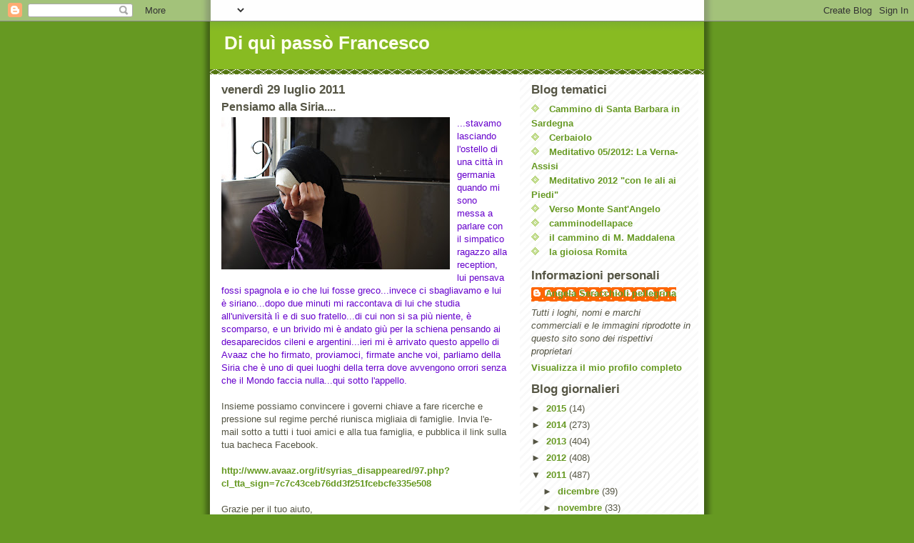

--- FILE ---
content_type: text/html; charset=UTF-8
request_url: https://diquipassofrancesco.blogspot.com/2011/07/pensiamo-alla-siria.html
body_size: 13174
content:
<!DOCTYPE html>
<html dir='ltr'>
<head>
<link href='https://www.blogger.com/static/v1/widgets/2944754296-widget_css_bundle.css' rel='stylesheet' type='text/css'/>
<meta content='text/html; charset=UTF-8' http-equiv='Content-Type'/>
<meta content='blogger' name='generator'/>
<link href='https://diquipassofrancesco.blogspot.com/favicon.ico' rel='icon' type='image/x-icon'/>
<link href='http://diquipassofrancesco.blogspot.com/2011/07/pensiamo-alla-siria.html' rel='canonical'/>
<link rel="alternate" type="application/atom+xml" title="Di quì passò Francesco - Atom" href="https://diquipassofrancesco.blogspot.com/feeds/posts/default" />
<link rel="alternate" type="application/rss+xml" title="Di quì passò Francesco - RSS" href="https://diquipassofrancesco.blogspot.com/feeds/posts/default?alt=rss" />
<link rel="service.post" type="application/atom+xml" title="Di quì passò Francesco - Atom" href="https://www.blogger.com/feeds/4550178192692862785/posts/default" />

<link rel="alternate" type="application/atom+xml" title="Di quì passò Francesco - Atom" href="https://diquipassofrancesco.blogspot.com/feeds/3453958064681450853/comments/default" />
<!--Can't find substitution for tag [blog.ieCssRetrofitLinks]-->
<link href='https://blogger.googleusercontent.com/img/b/R29vZ2xl/AVvXsEjWsEJW5zpSnJUw1RvQXXsJZf13tHjf-kdxAVuzmx0CWG5cmpvxLAT4WWePUWg7SzhnFRPhY0WaUbW40rFrBchUcdWfJ-fEK027Nqh0Spu4CMzvx3tEOfJOb6sSHLH9EyDvKRxHcoodZhg/s320/Profughi+siriani+4.jpg' rel='image_src'/>
<meta content='http://diquipassofrancesco.blogspot.com/2011/07/pensiamo-alla-siria.html' property='og:url'/>
<meta content='Pensiamo alla Siria....' property='og:title'/>
<meta content='...stavamo lasciando l&#39;ostello di una città in germania quando mi sono messa a parlare con il simpatico ragazzo alla reception, lui pensava ...' property='og:description'/>
<meta content='https://blogger.googleusercontent.com/img/b/R29vZ2xl/AVvXsEjWsEJW5zpSnJUw1RvQXXsJZf13tHjf-kdxAVuzmx0CWG5cmpvxLAT4WWePUWg7SzhnFRPhY0WaUbW40rFrBchUcdWfJ-fEK027Nqh0Spu4CMzvx3tEOfJOb6sSHLH9EyDvKRxHcoodZhg/w1200-h630-p-k-no-nu/Profughi+siriani+4.jpg' property='og:image'/>
<title>Di quì passò Francesco: Pensiamo alla Siria....</title>
<style id='page-skin-1' type='text/css'><!--
/*
-----------------------------------------------
Blogger Template Style
Name:     Son of Moto (Mean Green Blogging Machine variation)
Date:     23 Feb 2004
Updated by: Blogger Team
----------------------------------------------- */
/* Primary layout */
body {
margin: 0;
padding: 0;
border: 0;
text-align: center;
color: #555544;
background: #692 url(https://resources.blogblog.com/blogblog/data/moto_son/outerwrap.gif) top center repeat-y;
font-size: small;
}
img {
border: 0;
display: block;
}
.clear {
clear: both;
}
/* Wrapper */
#outer-wrapper {
margin: 0 auto;
border: 0;
width: 692px;
text-align: left;
background: #ffffff url(https://resources.blogblog.com/blogblog/data/moto_son/innerwrap.gif) top right repeat-y;
font: normal normal 100% tahoma, 'Trebuchet MS', lucida, helvetica, sans-serif;
}
/* Header */
#header-wrapper	{
background: #8b2 url(https://resources.blogblog.com/blogblog/data/moto_son/headbotborder.gif) bottom left repeat-x;
margin: 0 auto;
padding-top: 0;
padding-right: 0;
padding-bottom: 15px;
padding-left: 0;
border: 0;
}
#header h1 {
text-align: left;
font-size: 200%;
color: #ffffee;
margin: 0;
padding-top: 15px;
padding-right: 20px;
padding-bottom: 0;
padding-left: 20px;
background-image: url(https://resources.blogblog.com/blogblog/data/moto_son/topper.gif);
background-repeat: repeat-x;
background-position: top left;
}
h1 a, h1 a:link, h1 a:visited {
color: #ffffee;
}
#header .description {
font-size: 110%;
text-align: left;
padding-top: 3px;
padding-right: 20px;
padding-bottom: 10px;
padding-left: 23px;
margin: 0;
line-height:140%;
color: #ffffee;
}
/* Inner layout */
#content-wrapper {
padding: 0 16px;
}
#main {
width: 400px;
float: left;
word-wrap: break-word; /* fix for long text breaking sidebar float in IE */
overflow: hidden;     /* fix for long non-text content breaking IE sidebar float */
}
#sidebar {
width: 226px;
float: right;
color: #555544;
word-wrap: break-word; /* fix for long text breaking sidebar float in IE */
overflow: hidden;     /* fix for long non-text content breaking IE sidebar float */
}
/* Bottom layout */
#footer	{
clear: left;
margin: 0;
padding: 0 20px;
border: 0;
text-align: left;
border-top: 1px solid #f9f9f9;
}
#footer .widget	{
text-align: left;
margin: 0;
padding: 10px 0;
background-color: transparent;
}
/* Default links 	*/
a:link, a:visited {
font-weight: bold;
text-decoration: none;
color: #669922;
background: transparent;
}
a:hover {
font-weight: bold;
text-decoration: underline;
color: #88bb22;
background: transparent;
}
a:active {
font-weight : bold;
text-decoration : none;
color: #88bb22;
background: transparent;
}
/* Typography */
.main p, .sidebar p, .post-body {
line-height: 140%;
margin-top: 5px;
margin-bottom: 1em;
}
.post-body blockquote {
line-height:1.3em;
}
h2, h3, h4, h5	{
margin: 0;
padding: 0;
}
h2 {
font-size: 130%;
}
h2.date-header {
color: #555544;
}
.post h3 {
margin-top: 5px;
font-size: 120%;
}
.post-footer {
font-style: italic;
}
.sidebar h2 {
color: #555544;
}
.sidebar .widget {
margin-top: 12px;
margin-right: 0;
margin-bottom: 13px;
margin-left: 0;
padding: 0;
}
.main .widget {
margin-top: 12px;
margin-right: 0;
margin-bottom: 0;
margin-left: 0;
}
li  {
line-height: 160%;
}
.sidebar ul {
margin-left: 0;
margin-top: 0;
padding-left: 0;
}
.sidebar ul li {
list-style: disc url(https://resources.blogblog.com/blogblog/data/moto_son/diamond.gif) inside;
vertical-align: top;
padding: 0;
margin: 0;
}
.widget-content {
margin-top: 0.5em;
}
/* Profile
----------------------------------------------- */
.profile-datablock {
margin-top: 3px;
margin-right: 0;
margin-bottom: 5px;
margin-left: 0;
line-height: 140%;
}
.profile-textblock {
margin-left: 0;
}
.profile-img {
float: left;
margin-top: 0;
margin-right: 5px;
margin-bottom: 5px;
margin-left: 0;
border:4px solid #8b2;
}
#comments  {
border: 0;
border-top: 1px dashed #eed;
margin-top: 10px;
margin-right: 0;
margin-bottom: 0;
margin-left: 0;
padding: 0;
}
#comments h4	{
margin-top: 10px;
font-weight: normal;
font-style: italic;
text-transform: uppercase;
letter-spacing: 1px;
}
#comments dl dt 	{
font-weight: bold;
font-style: italic;
margin-top: 35px;
padding-top: 1px;
padding-right: 0;
padding-bottom: 0;
padding-left: 18px;
background: transparent url(https://resources.blogblog.com/blogblog/data/moto_son/commentbug.gif) top left no-repeat;
}
#comments dl dd	{
padding: 0;
margin: 0;
}
.deleted-comment {
font-style:italic;
color:gray;
}
.feed-links {
clear: both;
line-height: 2.5em;
}
#blog-pager-newer-link {
float: left;
}
#blog-pager-older-link {
float: right;
}
#blog-pager {
text-align: center;
}
/** Page structure tweaks for layout editor wireframe */
body#layout #outer-wrapper {
padding-top: 0;
}
body#layout #header,
body#layout #content-wrapper,
body#layout #footer {
padding: 0;
}

--></style>
<link href='https://www.blogger.com/dyn-css/authorization.css?targetBlogID=4550178192692862785&amp;zx=978f5ca0-df20-4503-b98b-0a9d967b4346' media='none' onload='if(media!=&#39;all&#39;)media=&#39;all&#39;' rel='stylesheet'/><noscript><link href='https://www.blogger.com/dyn-css/authorization.css?targetBlogID=4550178192692862785&amp;zx=978f5ca0-df20-4503-b98b-0a9d967b4346' rel='stylesheet'/></noscript>
<meta name='google-adsense-platform-account' content='ca-host-pub-1556223355139109'/>
<meta name='google-adsense-platform-domain' content='blogspot.com'/>

</head>
<body>
<div class='navbar section' id='navbar'><div class='widget Navbar' data-version='1' id='Navbar1'><script type="text/javascript">
    function setAttributeOnload(object, attribute, val) {
      if(window.addEventListener) {
        window.addEventListener('load',
          function(){ object[attribute] = val; }, false);
      } else {
        window.attachEvent('onload', function(){ object[attribute] = val; });
      }
    }
  </script>
<div id="navbar-iframe-container"></div>
<script type="text/javascript" src="https://apis.google.com/js/platform.js"></script>
<script type="text/javascript">
      gapi.load("gapi.iframes:gapi.iframes.style.bubble", function() {
        if (gapi.iframes && gapi.iframes.getContext) {
          gapi.iframes.getContext().openChild({
              url: 'https://www.blogger.com/navbar/4550178192692862785?po\x3d3453958064681450853\x26origin\x3dhttps://diquipassofrancesco.blogspot.com',
              where: document.getElementById("navbar-iframe-container"),
              id: "navbar-iframe"
          });
        }
      });
    </script><script type="text/javascript">
(function() {
var script = document.createElement('script');
script.type = 'text/javascript';
script.src = '//pagead2.googlesyndication.com/pagead/js/google_top_exp.js';
var head = document.getElementsByTagName('head')[0];
if (head) {
head.appendChild(script);
}})();
</script>
</div></div>
<div id='outer-wrapper'><div id='wrap2'>
<!-- skip links for text browsers -->
<span id='skiplinks' style='display:none;'>
<a href='#main'>skip to main </a> |
      <a href='#sidebar'>skip to sidebar</a>
</span>
<div id='header-wrapper'>
<div class='header section' id='header'><div class='widget Header' data-version='1' id='Header1'>
<div id='header-inner'>
<div class='titlewrapper'>
<h1 class='title'>
<a href='https://diquipassofrancesco.blogspot.com/'>
Di quì passò Francesco
</a>
</h1>
</div>
<div class='descriptionwrapper'>
<p class='description'><span>
</span></p>
</div>
</div>
</div></div>
</div>
<div id='content-wrapper'>
<div id='crosscol-wrapper' style='text-align:center'>
<div class='crosscol no-items section' id='crosscol'></div>
</div>
<div id='main-wrapper'>
<div class='main section' id='main'><div class='widget Blog' data-version='1' id='Blog1'>
<div class='blog-posts hfeed'>

          <div class="date-outer">
        
<h2 class='date-header'><span>venerdì 29 luglio 2011</span></h2>

          <div class="date-posts">
        
<div class='post-outer'>
<div class='post hentry uncustomized-post-template' itemprop='blogPost' itemscope='itemscope' itemtype='http://schema.org/BlogPosting'>
<meta content='https://blogger.googleusercontent.com/img/b/R29vZ2xl/AVvXsEjWsEJW5zpSnJUw1RvQXXsJZf13tHjf-kdxAVuzmx0CWG5cmpvxLAT4WWePUWg7SzhnFRPhY0WaUbW40rFrBchUcdWfJ-fEK027Nqh0Spu4CMzvx3tEOfJOb6sSHLH9EyDvKRxHcoodZhg/s320/Profughi+siriani+4.jpg' itemprop='image_url'/>
<meta content='4550178192692862785' itemprop='blogId'/>
<meta content='3453958064681450853' itemprop='postId'/>
<a name='3453958064681450853'></a>
<h3 class='post-title entry-title' itemprop='name'>
Pensiamo alla Siria....
</h3>
<div class='post-header'>
<div class='post-header-line-1'></div>
</div>
<div class='post-body entry-content' id='post-body-3453958064681450853' itemprop='description articleBody'>
<a href="https://blogger.googleusercontent.com/img/b/R29vZ2xl/AVvXsEjWsEJW5zpSnJUw1RvQXXsJZf13tHjf-kdxAVuzmx0CWG5cmpvxLAT4WWePUWg7SzhnFRPhY0WaUbW40rFrBchUcdWfJ-fEK027Nqh0Spu4CMzvx3tEOfJOb6sSHLH9EyDvKRxHcoodZhg/s1600/Profughi+siriani+4.jpg" onblur="try {parent.deselectBloggerImageGracefully();} catch(e) {}"><img alt="" border="0" id="BLOGGER_PHOTO_ID_5634650691420220194" src="https://blogger.googleusercontent.com/img/b/R29vZ2xl/AVvXsEjWsEJW5zpSnJUw1RvQXXsJZf13tHjf-kdxAVuzmx0CWG5cmpvxLAT4WWePUWg7SzhnFRPhY0WaUbW40rFrBchUcdWfJ-fEK027Nqh0Spu4CMzvx3tEOfJOb6sSHLH9EyDvKRxHcoodZhg/s320/Profughi+siriani+4.jpg" style="float:left; margin:0 10px 10px 0;cursor:pointer; cursor:hand;width: 320px; height: 213px;" /></a><span style="color: rgb(102, 0, 204);">...stavamo lasciando l'ostello di una città in germania quando mi sono messa a parlare con il simpatico ragazzo alla reception, lui pensava fossi spagnola e io che lui fosse greco...invece ci sbagliavamo e lui è siriano...dopo due minuti mi raccontava di lui che studia all'università lì e di suo fratello...di cui non si sa più niente, è scomparso, e un brivido mi è andato giù per la schiena pensando ai desaparecidos cileni e argentini...ieri mi è arrivato questo appello di Avaaz che ho firmato, proviamoci, firmate anche voi, parliamo della Siria che è uno di quei luoghi della terra dove avvengono orrori senza che il Mondo faccia nulla...qui sotto l'appello.</span><br /><br />Insieme possiamo convincere i governi chiave a fare ricerche e pressione  sul regime perché riunisca migliaia di famiglie. Invia l'e-mail sotto a  tutti i tuoi amici e alla tua famiglia, e pubblica il link sulla tua  bacheca Facebook.<br /><br /><a href="http://www.avaaz.org/it/syrias_disappeared/97.php?cl_tta_sign=7c7c43ceb76dd3f251fcebcfe335e508" rel="nofollow" target="_blank">http://www.avaaz.org/it/syrias_disappeared/97.php?cl_tta_sign=7c7c43ceb76dd3f251fcebcfe335e508</a><br /><br />Grazie per il tuo aiuto,<br /><br />Il team di Avaaz<br /><br />--------<br /><br />Cari amici,<br /><br />Il  figlio sedicenne di Muntaha è stato prelevato durante una  manifestazione pacifica dalle forze di sicurezza siriane. Muntaha ha  trascorso le ultime otto settimane alla ricerca di suo figlio, sfidando  gli avvertimenti del regime siriano che anche l'altro suo figlio sarebbe  "scomparso" se lei avesse continuato con la sua ricerca. La nostra  azione urgente può aiutare suo figlio e le migliaia di scomparsi siriani.<br /><br />Dal  mese di marzo quasi 3000 persone sono state prelevate dalle forze di  sicurezza del regime e scomparse in prigioni sconosciute. La comunità  internazionale si è fatta sentire, ma ha fatto troppo poco per fermare  questo attacco. L'India, il Brasile e il Sud Africa hanno legami stretti  con la Siria e potrebbero fare pressione perché una delegazione  internazionale in difesa dei diritti umani ritrovi i dispersi e riunisca  le famiglie oggi spezzate.<br /><br />La nostra enorme comunità globale può  costringere i leader chiave ad agire ora, facendo pressione sulla Siria  perché permetta a una delegazione internazionale di cercare le migliaia  di dispersi. Firma la petizione: sarà consegnata attraverso i media più  importanti al mondo, fra cui il Times of India, il Guardian, CNN e Der  Spiegel:<br /><br /><a href="http://www.avaaz.org/it/syrias_disappeared/97.php?cl_tta_sign=7c7c43ceb76dd3f251fcebcfe335e508" rel="nofollow" target="_blank">http://www.avaaz.org/it/syrias_disappeared/97.php?cl_tta_sign=7c7c43ceb76dd3f251fcebcfe335e508</a><br /><br />L'India,  il Brasile e il Sud Africa si sono opposti alla risoluzione del  Consiglio di Sicurezza dell'ONU, che avrebbe dato vita a una forte  azione internazionale contro la Siria. Tuttavia, questi paesi sono  impegnati nella difesa della democrazia e della pace e hanno chiesto la  fine della brutalità del regime di Assad. Possiamo rivolgerci a loro per  chiedere che utilizzino il forte legame che hanno con la Siria per  proteggere gli attivisti pro-democrazia. Una delegazione internazionale  in difesa dei diritti umani potrebbe riunire le famiglie siriane e  mettere fine all'incubo delle sparizioni.<br /><br />I media internazionali  si sono già mobilitati in risposta al nostro appello. Oggi i principali  giornali stanno lanciando strumenti web interattivi per raccontare le storie delle persone scomparse, come quella del figlio di Muntaha,  spiegare la crisi politica in Siria e pubblicare la nostra petizione per  agire ora. Questi giornali non solo sono distribuiti in tutto il mondo,  ma soprattutto sono letti dagli opinion maker, dai leader mondiali e  dai decisori pubblici. La nostra campagna fa sì che tutto questo sia  possibile!<br /><br />Quando le proteste pro-democrazia si sono diffuse in  tutto il mondo arabo, Avaaz ha agito immediatamente e grazie a migliaia  di donazioni da tutto il mondo ha rotto il blackout dei media in Medio  Oriente, sostenendo così i manifestanti dalla Siria allo Yemen. Da quel  momento la nostra rete di citizen journalist ha generato quasi il 20% di  tutto il materiale tv sulla Siria e il nostro lavoro in sostegno dei  movimenti pro-democrazia ha aiutato a costruire la vera alternativa ai  dittatori che si rifiutano di lasciare. Ma i regimi brutali rimangono  legati al potere con le unghie e con i denti e i coraggiosi attivisti hanno bisogno di noi. Firma la petizione per trovare gli  scomparsi in Siria e inoltrala a tutti:<br /><br /><a href="http://www.avaaz.org/it/syrias_disappeared/97.php?cl_tta_sign=7c7c43ceb76dd3f251fcebcfe335e508" rel="nofollow" target="_blank">http://www.avaaz.org/it/syrias_disappeared/97.php?cl_tta_sign=7c7c43ceb76dd3f251fcebcfe335e508</a><br /><br />L'Egitto  e la Tunisia hanno dimostrato che il potere dal basso può avere la  meglio contro l'oppressione. La nostra comunità globale ha sostenuto le  rivoluzioni democratiche, aiutato a trasmettere e diffondere le storie  dei coraggiosi attivisti e della violenza perpetrata contro di loro, e  ha costretto i nostri governi a muoversi. Se ora agiremo insieme potremo  aiutare a trovare le migliaia di siriani scomparsi e a vedere  finalmente l'alba di una nazione pacifica e democratica in Siria.<br /><br />Con speranza e determinazione,<br /><br />Stephanie, Sam, Wissam, Maria Paz, Rewan, Benjamin, Pascal e il resto del team di Avaaz<br /><br />Più informazioni:<br /><br />Siria: Ong denuncia 3000 scomparsi (Corriere della Sera)<br /><a href="http://www.corriere.it/notizie-ultima-ora/Esteri/Siria-Ong-denuncia-3000-scomparsi/28-07-2011/1-A_000231020.shtml" rel="nofollow" target="_blank">http://www.corriere.it/notizie-ultima-ora/Esteri/Siria-Ong-denuncia-3000-scomparsi/28-07-2011/1-A_000231020.shtml</a><br /><br />I manifestanti siriani rapiti uno ogni ora, dicono gli attivisti - in inglese (Guardian)<br /><a href="http://www.guardian.co.uk/world/2011/jul/28/syria-protesters-disappeared-avaaz" rel="nofollow" target="_blank">http://www.guardian.co.uk/world/2011/jul/28/syria-protesters-disappeared-avaaz</a><br /><br />L'attivismo internazionale cerca di salvare i dispersi siriani - in inglese (Al Arabiya)<br /><a href="http://english.alarabiya.net/articles/2011/07/28/159687.html" rel="nofollow" target="_blank">http://english.alarabiya.net/articles/2011/07/28/159687.html</a><br /><br />Quasi 3000 siriani "scomparsi" - in inglese (Financial Times)<br /><a href="http://www.ft.com/intl/cms/s/0/bb3055fc-b872-11e0-b62b-00144feabdc0.html#axzz1TO2QmeIX" rel="nofollow" target="_blank">http://www.ft.com/intl/cms/s/0/bb3055fc-b872-11e0-b62b-00144feabdc0.html#axzz1TO2QmeIX</a><br /><br />Siria, 11 manifestanti uccisi in 24 ore (Lettera 43)<br /><a href="http://www.lettera43.it/attualita/21671/siria-11-manifestanti-uccisi-in-24-ore.htm" rel="nofollow" target="_blank">http://www.lettera43.it/attualita/21671/siria-11-manifestanti-uccisi-in-24-ore.htm</a><br /><br />Violenza in Siria, la polizia spara: i filmati sul Web (La Stampa)<br /><a href="http://multimedia.lastampa.it/multimedia/nel-mondo/lstp/38755/" rel="nofollow" target="_blank">http://multimedia.lastampa.it/multimedia/nel-mondo/lstp/38755/</a><br /><br />I rivoluzionari di Damasco preparano la sfida del Ramadan (TMnews)<br /><a href="http://notizie.virgilio.it/notizie/esteri/2011/7_luglio/28/siria_i_rivoluzionari_di_damasco_preparano_la_sfida_del_ramadan,30837943.html" rel="nofollow" target="_blank">http://notizie.virgilio.it/notizie/esteri/2011/7_luglio/28/siria_i_rivoluzionari_di_damasco_preparano_la_sfida_del_ramadan,30837943.html</a><br /><br /><b>CHI SIAMO</b><br />Avaaz.org  è un'organizzazione no-profit e indipendente con 9 milioni di membri da  tutto il mondo, che lavora perché le opinioni e i valori dei cittadini  di ogni parte del mondo abbiano un impatto sulle decisioni globali  (Avaaz significa "voce" in molte lingue). I membri di Avaaz vivono in  ogni nazione del mondo; il nostro team è sparso in 13 paesi distribuiti  in 4 continenti e opera in 14 lingue. Clicca <a href="http://www.avaaz.org/it/highlights.php/?footer" rel="nofollow" target="_blank"> <b>qui</b></a> per conoscere le nostre campagne più importanti, oppure seguici su <a href="http://www.facebook.com/Avaaz" rel="nofollow" target="_blank">Facebook</a> o <a href="http://twitter.com/Avaaz" rel="nofollow" target="_blank">Twitter</a>.
<div style='clear: both;'></div>
</div>
<div class='post-footer'>
<div class='post-footer-line post-footer-line-1'>
<span class='post-author vcard'>
Pubblicato da
<span class='fn' itemprop='author' itemscope='itemscope' itemtype='http://schema.org/Person'>
<meta content='https://www.blogger.com/profile/01310084600358728222' itemprop='url'/>
<a class='g-profile' href='https://www.blogger.com/profile/01310084600358728222' rel='author' title='author profile'>
<span itemprop='name'>Angela Seracchioli pellegrina</span>
</a>
</span>
</span>
<span class='post-timestamp'>
alle
<meta content='http://diquipassofrancesco.blogspot.com/2011/07/pensiamo-alla-siria.html' itemprop='url'/>
<a class='timestamp-link' href='https://diquipassofrancesco.blogspot.com/2011/07/pensiamo-alla-siria.html' rel='bookmark' title='permanent link'><abbr class='published' itemprop='datePublished' title='2011-07-29T07:58:00+02:00'>07:58</abbr></a>
</span>
<span class='post-comment-link'>
</span>
<span class='post-icons'>
<span class='item-control blog-admin pid-1541669748'>
<a href='https://www.blogger.com/post-edit.g?blogID=4550178192692862785&postID=3453958064681450853&from=pencil' title='Modifica post'>
<img alt='' class='icon-action' height='18' src='https://resources.blogblog.com/img/icon18_edit_allbkg.gif' width='18'/>
</a>
</span>
</span>
<div class='post-share-buttons goog-inline-block'>
</div>
</div>
<div class='post-footer-line post-footer-line-2'>
<span class='post-labels'>
</span>
</div>
<div class='post-footer-line post-footer-line-3'>
<span class='post-location'>
</span>
</div>
</div>
</div>
<div class='comments' id='comments'>
<a name='comments'></a>
<h4>Nessun commento:</h4>
<div id='Blog1_comments-block-wrapper'>
<dl class='avatar-comment-indent' id='comments-block'>
</dl>
</div>
<p class='comment-footer'>
<a href='https://www.blogger.com/comment/fullpage/post/4550178192692862785/3453958064681450853' onclick='javascript:window.open(this.href, "bloggerPopup", "toolbar=0,location=0,statusbar=1,menubar=0,scrollbars=yes,width=640,height=500"); return false;'>Posta un commento</a>
</p>
</div>
</div>

        </div></div>
      
</div>
<div class='blog-pager' id='blog-pager'>
<span id='blog-pager-newer-link'>
<a class='blog-pager-newer-link' href='https://diquipassofrancesco.blogspot.com/2011/07/lospedale-in-tibet-grazie-tutti-noi.html' id='Blog1_blog-pager-newer-link' title='Post più recente'>Post più recente</a>
</span>
<span id='blog-pager-older-link'>
<a class='blog-pager-older-link' href='https://diquipassofrancesco.blogspot.com/2011/07/padre-nostro-in-aramaico.html' id='Blog1_blog-pager-older-link' title='Post più vecchio'>Post più vecchio</a>
</span>
<a class='home-link' href='https://diquipassofrancesco.blogspot.com/'>Home page</a>
</div>
<div class='clear'></div>
<div class='post-feeds'>
<div class='feed-links'>
Iscriviti a:
<a class='feed-link' href='https://diquipassofrancesco.blogspot.com/feeds/3453958064681450853/comments/default' target='_blank' type='application/atom+xml'>Commenti sul post (Atom)</a>
</div>
</div>
</div></div>
</div>
<div id='sidebar-wrapper'>
<div class='sidebar section' id='sidebar'><div class='widget Label' data-version='1' id='Label6'>
<h2>Blog tematici</h2>
<div class='widget-content list-label-widget-content'>
<ul>
<li>
<a dir='ltr' href='https://diquipassofrancesco.blogspot.com/search/label/Cammino%20di%20Santa%20Barbara%20in%20Sardegna'>Cammino di Santa Barbara in Sardegna</a>
</li>
<li>
<a dir='ltr' href='https://diquipassofrancesco.blogspot.com/search/label/Cerbaiolo'>Cerbaiolo</a>
</li>
<li>
<a dir='ltr' href='https://diquipassofrancesco.blogspot.com/search/label/Meditativo%2005%2F2012%3A%20La%20Verna-Assisi'>Meditativo 05/2012: La Verna-Assisi</a>
</li>
<li>
<a dir='ltr' href='https://diquipassofrancesco.blogspot.com/search/label/Meditativo%202012%20%22con%20le%20ali%20ai%20Piedi%22'>Meditativo 2012 &quot;con le ali ai Piedi&quot;</a>
</li>
<li>
<a dir='ltr' href='https://diquipassofrancesco.blogspot.com/search/label/Verso%20Monte%20Sant%27Angelo'>Verso Monte Sant&#39;Angelo</a>
</li>
<li>
<a dir='ltr' href='https://diquipassofrancesco.blogspot.com/search/label/camminodellapace'>camminodellapace</a>
</li>
<li>
<a dir='ltr' href='https://diquipassofrancesco.blogspot.com/search/label/il%20cammino%20di%20M.%20Maddalena'>il cammino di M. Maddalena</a>
</li>
<li>
<a dir='ltr' href='https://diquipassofrancesco.blogspot.com/search/label/la%20gioiosa%20Romita'>la gioiosa Romita</a>
</li>
</ul>
<div class='clear'></div>
</div>
</div><div class='widget Profile' data-version='1' id='Profile1'>
<h2>Informazioni personali</h2>
<div class='widget-content'>
<dl class='profile-datablock'>
<dt class='profile-data'>
<a class='profile-name-link g-profile' href='https://www.blogger.com/profile/01310084600358728222' rel='author' style='background-image: url(//www.blogger.com/img/logo-16.png);'>
Angela Seracchioli pellegrina
</a>
</dt>
<dd class='profile-textblock'><em>Tutti i loghi, nomi e marchi commerciali e le immagini riprodotte in questo sito sono dei rispettivi proprietari</em></dd>
</dl>
<a class='profile-link' href='https://www.blogger.com/profile/01310084600358728222' rel='author'>Visualizza il mio profilo completo</a>
<div class='clear'></div>
</div>
</div><div class='widget BlogArchive' data-version='1' id='BlogArchive1'>
<h2>Blog giornalieri</h2>
<div class='widget-content'>
<div id='ArchiveList'>
<div id='BlogArchive1_ArchiveList'>
<ul class='hierarchy'>
<li class='archivedate collapsed'>
<a class='toggle' href='javascript:void(0)'>
<span class='zippy'>

        &#9658;&#160;
      
</span>
</a>
<a class='post-count-link' href='https://diquipassofrancesco.blogspot.com/2015/'>
2015
</a>
<span class='post-count' dir='ltr'>(14)</span>
<ul class='hierarchy'>
<li class='archivedate collapsed'>
<a class='toggle' href='javascript:void(0)'>
<span class='zippy'>

        &#9658;&#160;
      
</span>
</a>
<a class='post-count-link' href='https://diquipassofrancesco.blogspot.com/2015/06/'>
giugno
</a>
<span class='post-count' dir='ltr'>(1)</span>
</li>
</ul>
<ul class='hierarchy'>
<li class='archivedate collapsed'>
<a class='toggle' href='javascript:void(0)'>
<span class='zippy'>

        &#9658;&#160;
      
</span>
</a>
<a class='post-count-link' href='https://diquipassofrancesco.blogspot.com/2015/04/'>
aprile
</a>
<span class='post-count' dir='ltr'>(3)</span>
</li>
</ul>
<ul class='hierarchy'>
<li class='archivedate collapsed'>
<a class='toggle' href='javascript:void(0)'>
<span class='zippy'>

        &#9658;&#160;
      
</span>
</a>
<a class='post-count-link' href='https://diquipassofrancesco.blogspot.com/2015/03/'>
marzo
</a>
<span class='post-count' dir='ltr'>(1)</span>
</li>
</ul>
<ul class='hierarchy'>
<li class='archivedate collapsed'>
<a class='toggle' href='javascript:void(0)'>
<span class='zippy'>

        &#9658;&#160;
      
</span>
</a>
<a class='post-count-link' href='https://diquipassofrancesco.blogspot.com/2015/01/'>
gennaio
</a>
<span class='post-count' dir='ltr'>(9)</span>
</li>
</ul>
</li>
</ul>
<ul class='hierarchy'>
<li class='archivedate collapsed'>
<a class='toggle' href='javascript:void(0)'>
<span class='zippy'>

        &#9658;&#160;
      
</span>
</a>
<a class='post-count-link' href='https://diquipassofrancesco.blogspot.com/2014/'>
2014
</a>
<span class='post-count' dir='ltr'>(273)</span>
<ul class='hierarchy'>
<li class='archivedate collapsed'>
<a class='toggle' href='javascript:void(0)'>
<span class='zippy'>

        &#9658;&#160;
      
</span>
</a>
<a class='post-count-link' href='https://diquipassofrancesco.blogspot.com/2014/12/'>
dicembre
</a>
<span class='post-count' dir='ltr'>(12)</span>
</li>
</ul>
<ul class='hierarchy'>
<li class='archivedate collapsed'>
<a class='toggle' href='javascript:void(0)'>
<span class='zippy'>

        &#9658;&#160;
      
</span>
</a>
<a class='post-count-link' href='https://diquipassofrancesco.blogspot.com/2014/11/'>
novembre
</a>
<span class='post-count' dir='ltr'>(10)</span>
</li>
</ul>
<ul class='hierarchy'>
<li class='archivedate collapsed'>
<a class='toggle' href='javascript:void(0)'>
<span class='zippy'>

        &#9658;&#160;
      
</span>
</a>
<a class='post-count-link' href='https://diquipassofrancesco.blogspot.com/2014/10/'>
ottobre
</a>
<span class='post-count' dir='ltr'>(16)</span>
</li>
</ul>
<ul class='hierarchy'>
<li class='archivedate collapsed'>
<a class='toggle' href='javascript:void(0)'>
<span class='zippy'>

        &#9658;&#160;
      
</span>
</a>
<a class='post-count-link' href='https://diquipassofrancesco.blogspot.com/2014/09/'>
settembre
</a>
<span class='post-count' dir='ltr'>(7)</span>
</li>
</ul>
<ul class='hierarchy'>
<li class='archivedate collapsed'>
<a class='toggle' href='javascript:void(0)'>
<span class='zippy'>

        &#9658;&#160;
      
</span>
</a>
<a class='post-count-link' href='https://diquipassofrancesco.blogspot.com/2014/08/'>
agosto
</a>
<span class='post-count' dir='ltr'>(2)</span>
</li>
</ul>
<ul class='hierarchy'>
<li class='archivedate collapsed'>
<a class='toggle' href='javascript:void(0)'>
<span class='zippy'>

        &#9658;&#160;
      
</span>
</a>
<a class='post-count-link' href='https://diquipassofrancesco.blogspot.com/2014/07/'>
luglio
</a>
<span class='post-count' dir='ltr'>(7)</span>
</li>
</ul>
<ul class='hierarchy'>
<li class='archivedate collapsed'>
<a class='toggle' href='javascript:void(0)'>
<span class='zippy'>

        &#9658;&#160;
      
</span>
</a>
<a class='post-count-link' href='https://diquipassofrancesco.blogspot.com/2014/06/'>
giugno
</a>
<span class='post-count' dir='ltr'>(17)</span>
</li>
</ul>
<ul class='hierarchy'>
<li class='archivedate collapsed'>
<a class='toggle' href='javascript:void(0)'>
<span class='zippy'>

        &#9658;&#160;
      
</span>
</a>
<a class='post-count-link' href='https://diquipassofrancesco.blogspot.com/2014/05/'>
maggio
</a>
<span class='post-count' dir='ltr'>(60)</span>
</li>
</ul>
<ul class='hierarchy'>
<li class='archivedate collapsed'>
<a class='toggle' href='javascript:void(0)'>
<span class='zippy'>

        &#9658;&#160;
      
</span>
</a>
<a class='post-count-link' href='https://diquipassofrancesco.blogspot.com/2014/04/'>
aprile
</a>
<span class='post-count' dir='ltr'>(45)</span>
</li>
</ul>
<ul class='hierarchy'>
<li class='archivedate collapsed'>
<a class='toggle' href='javascript:void(0)'>
<span class='zippy'>

        &#9658;&#160;
      
</span>
</a>
<a class='post-count-link' href='https://diquipassofrancesco.blogspot.com/2014/03/'>
marzo
</a>
<span class='post-count' dir='ltr'>(27)</span>
</li>
</ul>
<ul class='hierarchy'>
<li class='archivedate collapsed'>
<a class='toggle' href='javascript:void(0)'>
<span class='zippy'>

        &#9658;&#160;
      
</span>
</a>
<a class='post-count-link' href='https://diquipassofrancesco.blogspot.com/2014/02/'>
febbraio
</a>
<span class='post-count' dir='ltr'>(23)</span>
</li>
</ul>
<ul class='hierarchy'>
<li class='archivedate collapsed'>
<a class='toggle' href='javascript:void(0)'>
<span class='zippy'>

        &#9658;&#160;
      
</span>
</a>
<a class='post-count-link' href='https://diquipassofrancesco.blogspot.com/2014/01/'>
gennaio
</a>
<span class='post-count' dir='ltr'>(47)</span>
</li>
</ul>
</li>
</ul>
<ul class='hierarchy'>
<li class='archivedate collapsed'>
<a class='toggle' href='javascript:void(0)'>
<span class='zippy'>

        &#9658;&#160;
      
</span>
</a>
<a class='post-count-link' href='https://diquipassofrancesco.blogspot.com/2013/'>
2013
</a>
<span class='post-count' dir='ltr'>(404)</span>
<ul class='hierarchy'>
<li class='archivedate collapsed'>
<a class='toggle' href='javascript:void(0)'>
<span class='zippy'>

        &#9658;&#160;
      
</span>
</a>
<a class='post-count-link' href='https://diquipassofrancesco.blogspot.com/2013/12/'>
dicembre
</a>
<span class='post-count' dir='ltr'>(46)</span>
</li>
</ul>
<ul class='hierarchy'>
<li class='archivedate collapsed'>
<a class='toggle' href='javascript:void(0)'>
<span class='zippy'>

        &#9658;&#160;
      
</span>
</a>
<a class='post-count-link' href='https://diquipassofrancesco.blogspot.com/2013/11/'>
novembre
</a>
<span class='post-count' dir='ltr'>(16)</span>
</li>
</ul>
<ul class='hierarchy'>
<li class='archivedate collapsed'>
<a class='toggle' href='javascript:void(0)'>
<span class='zippy'>

        &#9658;&#160;
      
</span>
</a>
<a class='post-count-link' href='https://diquipassofrancesco.blogspot.com/2013/10/'>
ottobre
</a>
<span class='post-count' dir='ltr'>(26)</span>
</li>
</ul>
<ul class='hierarchy'>
<li class='archivedate collapsed'>
<a class='toggle' href='javascript:void(0)'>
<span class='zippy'>

        &#9658;&#160;
      
</span>
</a>
<a class='post-count-link' href='https://diquipassofrancesco.blogspot.com/2013/09/'>
settembre
</a>
<span class='post-count' dir='ltr'>(30)</span>
</li>
</ul>
<ul class='hierarchy'>
<li class='archivedate collapsed'>
<a class='toggle' href='javascript:void(0)'>
<span class='zippy'>

        &#9658;&#160;
      
</span>
</a>
<a class='post-count-link' href='https://diquipassofrancesco.blogspot.com/2013/08/'>
agosto
</a>
<span class='post-count' dir='ltr'>(25)</span>
</li>
</ul>
<ul class='hierarchy'>
<li class='archivedate collapsed'>
<a class='toggle' href='javascript:void(0)'>
<span class='zippy'>

        &#9658;&#160;
      
</span>
</a>
<a class='post-count-link' href='https://diquipassofrancesco.blogspot.com/2013/07/'>
luglio
</a>
<span class='post-count' dir='ltr'>(24)</span>
</li>
</ul>
<ul class='hierarchy'>
<li class='archivedate collapsed'>
<a class='toggle' href='javascript:void(0)'>
<span class='zippy'>

        &#9658;&#160;
      
</span>
</a>
<a class='post-count-link' href='https://diquipassofrancesco.blogspot.com/2013/06/'>
giugno
</a>
<span class='post-count' dir='ltr'>(21)</span>
</li>
</ul>
<ul class='hierarchy'>
<li class='archivedate collapsed'>
<a class='toggle' href='javascript:void(0)'>
<span class='zippy'>

        &#9658;&#160;
      
</span>
</a>
<a class='post-count-link' href='https://diquipassofrancesco.blogspot.com/2013/05/'>
maggio
</a>
<span class='post-count' dir='ltr'>(34)</span>
</li>
</ul>
<ul class='hierarchy'>
<li class='archivedate collapsed'>
<a class='toggle' href='javascript:void(0)'>
<span class='zippy'>

        &#9658;&#160;
      
</span>
</a>
<a class='post-count-link' href='https://diquipassofrancesco.blogspot.com/2013/04/'>
aprile
</a>
<span class='post-count' dir='ltr'>(44)</span>
</li>
</ul>
<ul class='hierarchy'>
<li class='archivedate collapsed'>
<a class='toggle' href='javascript:void(0)'>
<span class='zippy'>

        &#9658;&#160;
      
</span>
</a>
<a class='post-count-link' href='https://diquipassofrancesco.blogspot.com/2013/03/'>
marzo
</a>
<span class='post-count' dir='ltr'>(58)</span>
</li>
</ul>
<ul class='hierarchy'>
<li class='archivedate collapsed'>
<a class='toggle' href='javascript:void(0)'>
<span class='zippy'>

        &#9658;&#160;
      
</span>
</a>
<a class='post-count-link' href='https://diquipassofrancesco.blogspot.com/2013/02/'>
febbraio
</a>
<span class='post-count' dir='ltr'>(46)</span>
</li>
</ul>
<ul class='hierarchy'>
<li class='archivedate collapsed'>
<a class='toggle' href='javascript:void(0)'>
<span class='zippy'>

        &#9658;&#160;
      
</span>
</a>
<a class='post-count-link' href='https://diquipassofrancesco.blogspot.com/2013/01/'>
gennaio
</a>
<span class='post-count' dir='ltr'>(34)</span>
</li>
</ul>
</li>
</ul>
<ul class='hierarchy'>
<li class='archivedate collapsed'>
<a class='toggle' href='javascript:void(0)'>
<span class='zippy'>

        &#9658;&#160;
      
</span>
</a>
<a class='post-count-link' href='https://diquipassofrancesco.blogspot.com/2012/'>
2012
</a>
<span class='post-count' dir='ltr'>(408)</span>
<ul class='hierarchy'>
<li class='archivedate collapsed'>
<a class='toggle' href='javascript:void(0)'>
<span class='zippy'>

        &#9658;&#160;
      
</span>
</a>
<a class='post-count-link' href='https://diquipassofrancesco.blogspot.com/2012/12/'>
dicembre
</a>
<span class='post-count' dir='ltr'>(37)</span>
</li>
</ul>
<ul class='hierarchy'>
<li class='archivedate collapsed'>
<a class='toggle' href='javascript:void(0)'>
<span class='zippy'>

        &#9658;&#160;
      
</span>
</a>
<a class='post-count-link' href='https://diquipassofrancesco.blogspot.com/2012/11/'>
novembre
</a>
<span class='post-count' dir='ltr'>(38)</span>
</li>
</ul>
<ul class='hierarchy'>
<li class='archivedate collapsed'>
<a class='toggle' href='javascript:void(0)'>
<span class='zippy'>

        &#9658;&#160;
      
</span>
</a>
<a class='post-count-link' href='https://diquipassofrancesco.blogspot.com/2012/10/'>
ottobre
</a>
<span class='post-count' dir='ltr'>(14)</span>
</li>
</ul>
<ul class='hierarchy'>
<li class='archivedate collapsed'>
<a class='toggle' href='javascript:void(0)'>
<span class='zippy'>

        &#9658;&#160;
      
</span>
</a>
<a class='post-count-link' href='https://diquipassofrancesco.blogspot.com/2012/09/'>
settembre
</a>
<span class='post-count' dir='ltr'>(1)</span>
</li>
</ul>
<ul class='hierarchy'>
<li class='archivedate collapsed'>
<a class='toggle' href='javascript:void(0)'>
<span class='zippy'>

        &#9658;&#160;
      
</span>
</a>
<a class='post-count-link' href='https://diquipassofrancesco.blogspot.com/2012/08/'>
agosto
</a>
<span class='post-count' dir='ltr'>(26)</span>
</li>
</ul>
<ul class='hierarchy'>
<li class='archivedate collapsed'>
<a class='toggle' href='javascript:void(0)'>
<span class='zippy'>

        &#9658;&#160;
      
</span>
</a>
<a class='post-count-link' href='https://diquipassofrancesco.blogspot.com/2012/07/'>
luglio
</a>
<span class='post-count' dir='ltr'>(42)</span>
</li>
</ul>
<ul class='hierarchy'>
<li class='archivedate collapsed'>
<a class='toggle' href='javascript:void(0)'>
<span class='zippy'>

        &#9658;&#160;
      
</span>
</a>
<a class='post-count-link' href='https://diquipassofrancesco.blogspot.com/2012/06/'>
giugno
</a>
<span class='post-count' dir='ltr'>(39)</span>
</li>
</ul>
<ul class='hierarchy'>
<li class='archivedate collapsed'>
<a class='toggle' href='javascript:void(0)'>
<span class='zippy'>

        &#9658;&#160;
      
</span>
</a>
<a class='post-count-link' href='https://diquipassofrancesco.blogspot.com/2012/05/'>
maggio
</a>
<span class='post-count' dir='ltr'>(29)</span>
</li>
</ul>
<ul class='hierarchy'>
<li class='archivedate collapsed'>
<a class='toggle' href='javascript:void(0)'>
<span class='zippy'>

        &#9658;&#160;
      
</span>
</a>
<a class='post-count-link' href='https://diquipassofrancesco.blogspot.com/2012/04/'>
aprile
</a>
<span class='post-count' dir='ltr'>(52)</span>
</li>
</ul>
<ul class='hierarchy'>
<li class='archivedate collapsed'>
<a class='toggle' href='javascript:void(0)'>
<span class='zippy'>

        &#9658;&#160;
      
</span>
</a>
<a class='post-count-link' href='https://diquipassofrancesco.blogspot.com/2012/03/'>
marzo
</a>
<span class='post-count' dir='ltr'>(44)</span>
</li>
</ul>
<ul class='hierarchy'>
<li class='archivedate collapsed'>
<a class='toggle' href='javascript:void(0)'>
<span class='zippy'>

        &#9658;&#160;
      
</span>
</a>
<a class='post-count-link' href='https://diquipassofrancesco.blogspot.com/2012/02/'>
febbraio
</a>
<span class='post-count' dir='ltr'>(48)</span>
</li>
</ul>
<ul class='hierarchy'>
<li class='archivedate collapsed'>
<a class='toggle' href='javascript:void(0)'>
<span class='zippy'>

        &#9658;&#160;
      
</span>
</a>
<a class='post-count-link' href='https://diquipassofrancesco.blogspot.com/2012/01/'>
gennaio
</a>
<span class='post-count' dir='ltr'>(38)</span>
</li>
</ul>
</li>
</ul>
<ul class='hierarchy'>
<li class='archivedate expanded'>
<a class='toggle' href='javascript:void(0)'>
<span class='zippy toggle-open'>

        &#9660;&#160;
      
</span>
</a>
<a class='post-count-link' href='https://diquipassofrancesco.blogspot.com/2011/'>
2011
</a>
<span class='post-count' dir='ltr'>(487)</span>
<ul class='hierarchy'>
<li class='archivedate collapsed'>
<a class='toggle' href='javascript:void(0)'>
<span class='zippy'>

        &#9658;&#160;
      
</span>
</a>
<a class='post-count-link' href='https://diquipassofrancesco.blogspot.com/2011/12/'>
dicembre
</a>
<span class='post-count' dir='ltr'>(39)</span>
</li>
</ul>
<ul class='hierarchy'>
<li class='archivedate collapsed'>
<a class='toggle' href='javascript:void(0)'>
<span class='zippy'>

        &#9658;&#160;
      
</span>
</a>
<a class='post-count-link' href='https://diquipassofrancesco.blogspot.com/2011/11/'>
novembre
</a>
<span class='post-count' dir='ltr'>(33)</span>
</li>
</ul>
<ul class='hierarchy'>
<li class='archivedate collapsed'>
<a class='toggle' href='javascript:void(0)'>
<span class='zippy'>

        &#9658;&#160;
      
</span>
</a>
<a class='post-count-link' href='https://diquipassofrancesco.blogspot.com/2011/10/'>
ottobre
</a>
<span class='post-count' dir='ltr'>(48)</span>
</li>
</ul>
<ul class='hierarchy'>
<li class='archivedate collapsed'>
<a class='toggle' href='javascript:void(0)'>
<span class='zippy'>

        &#9658;&#160;
      
</span>
</a>
<a class='post-count-link' href='https://diquipassofrancesco.blogspot.com/2011/09/'>
settembre
</a>
<span class='post-count' dir='ltr'>(48)</span>
</li>
</ul>
<ul class='hierarchy'>
<li class='archivedate collapsed'>
<a class='toggle' href='javascript:void(0)'>
<span class='zippy'>

        &#9658;&#160;
      
</span>
</a>
<a class='post-count-link' href='https://diquipassofrancesco.blogspot.com/2011/08/'>
agosto
</a>
<span class='post-count' dir='ltr'>(54)</span>
</li>
</ul>
<ul class='hierarchy'>
<li class='archivedate expanded'>
<a class='toggle' href='javascript:void(0)'>
<span class='zippy toggle-open'>

        &#9660;&#160;
      
</span>
</a>
<a class='post-count-link' href='https://diquipassofrancesco.blogspot.com/2011/07/'>
luglio
</a>
<span class='post-count' dir='ltr'>(44)</span>
<ul class='posts'>
<li><a href='https://diquipassofrancesco.blogspot.com/2011/07/uauuu-che-giornatapellegrina.html'>Uauuu che giornata...pellegrina!</a></li>
<li><a href='https://diquipassofrancesco.blogspot.com/2011/07/un-piccolo-sole-nel-buio.html'>un piccolo sole nel buio...</a></li>
<li><a href='https://diquipassofrancesco.blogspot.com/2011/07/gli-amici-in-arrivo.html'>gli amici in arrivo!...</a></li>
<li><a href='https://diquipassofrancesco.blogspot.com/2011/07/resta-con-noi-signore.html'>Resta con noi Signore</a></li>
<li><a href='https://diquipassofrancesco.blogspot.com/2011/07/lospedale-in-tibet-grazie-tutti-noi.html'>L&#39;ospedale in Tibet grazie a tutti noi</a></li>
<li><a href='https://diquipassofrancesco.blogspot.com/2011/07/pensiamo-alla-siria.html'>Pensiamo alla Siria....</a></li>
<li><a href='https://diquipassofrancesco.blogspot.com/2011/07/padre-nostro-in-aramaico.html'>PADRE NOSTRO IN ARAMAICO</a></li>
<li><a href='https://diquipassofrancesco.blogspot.com/2011/07/e-percio.html'>...e perciò...</a></li>
<li><a href='https://diquipassofrancesco.blogspot.com/2011/07/2012-il-futuro-secondo-i-computer-nasa.html'>2012 Il futuro secondo i computer NASA</a></li>
<li><a href='https://diquipassofrancesco.blogspot.com/2011/07/e-internet-ri-fu.html'>e internet ri fu!!</a></li>
<li><a href='https://diquipassofrancesco.blogspot.com/2011/07/la-connessione-internet-non-va.html'>la connessione internet non va...</a></li>
<li><a href='https://diquipassofrancesco.blogspot.com/2011/07/oggi-penso-gli-angeli-alla-vita-alla.html'>oggi penso a gli angeli, alla vita, alla morte, al...</a></li>
<li><a href='https://diquipassofrancesco.blogspot.com/2011/07/la-leggenda-del-ponte-arcobaleno.html'>La leggenda del Ponte Arcobaleno</a></li>
<li><a href='https://diquipassofrancesco.blogspot.com/2011/07/e-unaltro-giorno-di-san-giacomo-e.html'>...e un altro giorno di san Giacomo è arrivato!</a></li>
<li><a href='https://diquipassofrancesco.blogspot.com/2011/07/la-prima-notte-ad-assisi-ditina-la.html'>La prima notte ad Assisi di...Tina l&#39;A-gattina</a></li>
<li><a href='https://diquipassofrancesco.blogspot.com/2011/07/ed-oggi-e-pure-santa-brigida-di-svezia.html'>ed oggi è pure Santa Brigida di Svezia, pellegrina!</a></li>
<li><a href='https://diquipassofrancesco.blogspot.com/2011/07/tesoriperlela-grotta-di-michele.html'>tesori...perle...la grotta di Michele</a></li>
<li><a href='https://diquipassofrancesco.blogspot.com/2011/07/tante-belle-notizie.html'>Tante belle notizie!</a></li>
<li><a href='https://diquipassofrancesco.blogspot.com/2011/07/la-rossa-maddalena.html'>la rossa Maddalena...</a></li>
<li><a href='https://diquipassofrancesco.blogspot.com/2011/07/sua-immagine3-nella-nostra-grotta.html'>A Sua Immagine nella &quot;nostra&quot; Grotta!</a></li>
<li><a href='https://diquipassofrancesco.blogspot.com/2011/07/per-una-risata-senzaapparecchio.html'>per una risata senza...apparecchio</a></li>
<li><a href='https://diquipassofrancesco.blogspot.com/2011/07/io-rubo-sempre-romena-e-etty-hillesum.html'>io &quot;rubo&quot; sempre a Romena e a Etty Hillesum...</a></li>
<li><a href='https://diquipassofrancesco.blogspot.com/2011/07/e-dopo-altri-discorsi-e-notizie.html'>E dopo altri discorsi e notizie...</a></li>
<li><a href='https://diquipassofrancesco.blogspot.com/2011/07/la-rirette.html'>La rirette</a></li>
<li><a href='https://diquipassofrancesco.blogspot.com/2011/07/parliamo-daltrooggi-e-santapollinare.html'>parliamo d&#39;altro...oggi è sant&#39;Apollinare</a></li>
<li><a href='https://diquipassofrancesco.blogspot.com/2011/07/lo-spot.html'>lo spot</a></li>
<li><a href='https://diquipassofrancesco.blogspot.com/2011/07/rivista-san-francesco-patrono-ditalia.html'>Rivista San Francesco Patrono d&#39;Italia - La via di...</a></li>
<li><a href='https://diquipassofrancesco.blogspot.com/2011/07/lamato-pablo-neruda.html'>l&#39;amato Pablo Neruda...</a></li>
<li><a href='https://diquipassofrancesco.blogspot.com/2011/07/alla-conferenza-stampa-non-ci-sono.html'>alla conferenza stampa non ci sono andata...</a></li>
<li><a href='https://diquipassofrancesco.blogspot.com/2011/07/le-loro-credenziali-saranno-gratis-ma.html'>le loro credenziali saranno gratis ma...</a></li>
<li><a href='https://diquipassofrancesco.blogspot.com/2011/07/il-vangelo-di-oggiuna-dio-incidenza.html'>il Vangelo di oggi...una Dio-incidenza</a></li>
<li><a href='https://diquipassofrancesco.blogspot.com/2011/07/non-temete-per-la-nostra-credenziale.html'>non temete per la nostra Credenziale!</a></li>
<li><a href='https://diquipassofrancesco.blogspot.com/2011/07/guardate-che-ce-sotto.html'>Guardate che c&#39;è sotto!!</a></li>
<li><a href='https://diquipassofrancesco.blogspot.com/2011/07/lultima-vigliaccata-di-assisi.html'>L&#39;ULTIMA VIGLIACCATA DI ASSISI...</a></li>
<li><a href='https://diquipassofrancesco.blogspot.com/2011/07/mannaggia.html'>Mannaggia! ...</a></li>
<li><a href='https://diquipassofrancesco.blogspot.com/2011/07/eccomi-quanel-caldo.html'>Eccomi qua...nel caldo...</a></li>
<li><a href='https://diquipassofrancesco.blogspot.com/2011/07/dalla-germania-all-alba-esenza-accenti.html'>dalla Germania all alba e....senza accenti</a></li>
<li><a href='https://diquipassofrancesco.blogspot.com/2011/07/la-mia-maestra-mi-insegnava.html'>la mia maestra mi insegnava...</a></li>
<li><a href='https://diquipassofrancesco.blogspot.com/2011/07/blog-post.html'>Nessun titolo</a></li>
<li><a href='https://diquipassofrancesco.blogspot.com/2011/07/mi-becca-sempre.html'>...mi becca sempre...</a></li>
<li><a href='https://diquipassofrancesco.blogspot.com/2011/07/don-aniello-mi-ha-chiamato.html'>...don Aniello mi ha chiamato</a></li>
<li><a href='https://diquipassofrancesco.blogspot.com/2011/07/ultimo-giorno-per.html'>Ultimo giorno per...</a></li>
<li><a href='https://diquipassofrancesco.blogspot.com/2011/07/quando-gli-angeli-camminano-tenendosi.html'>quando gli &quot;angeli&quot; camminano tenendosi per mano...</a></li>
<li><a href='https://diquipassofrancesco.blogspot.com/2011/07/heidelberg-worms-bingenla-testa-e-gia.html'>...Heidelberg, Worms, Bingen, Spira...la testa è g...</a></li>
</ul>
</li>
</ul>
<ul class='hierarchy'>
<li class='archivedate collapsed'>
<a class='toggle' href='javascript:void(0)'>
<span class='zippy'>

        &#9658;&#160;
      
</span>
</a>
<a class='post-count-link' href='https://diquipassofrancesco.blogspot.com/2011/06/'>
giugno
</a>
<span class='post-count' dir='ltr'>(48)</span>
</li>
</ul>
<ul class='hierarchy'>
<li class='archivedate collapsed'>
<a class='toggle' href='javascript:void(0)'>
<span class='zippy'>

        &#9658;&#160;
      
</span>
</a>
<a class='post-count-link' href='https://diquipassofrancesco.blogspot.com/2011/05/'>
maggio
</a>
<span class='post-count' dir='ltr'>(29)</span>
</li>
</ul>
<ul class='hierarchy'>
<li class='archivedate collapsed'>
<a class='toggle' href='javascript:void(0)'>
<span class='zippy'>

        &#9658;&#160;
      
</span>
</a>
<a class='post-count-link' href='https://diquipassofrancesco.blogspot.com/2011/04/'>
aprile
</a>
<span class='post-count' dir='ltr'>(45)</span>
</li>
</ul>
<ul class='hierarchy'>
<li class='archivedate collapsed'>
<a class='toggle' href='javascript:void(0)'>
<span class='zippy'>

        &#9658;&#160;
      
</span>
</a>
<a class='post-count-link' href='https://diquipassofrancesco.blogspot.com/2011/03/'>
marzo
</a>
<span class='post-count' dir='ltr'>(36)</span>
</li>
</ul>
<ul class='hierarchy'>
<li class='archivedate collapsed'>
<a class='toggle' href='javascript:void(0)'>
<span class='zippy'>

        &#9658;&#160;
      
</span>
</a>
<a class='post-count-link' href='https://diquipassofrancesco.blogspot.com/2011/02/'>
febbraio
</a>
<span class='post-count' dir='ltr'>(27)</span>
</li>
</ul>
<ul class='hierarchy'>
<li class='archivedate collapsed'>
<a class='toggle' href='javascript:void(0)'>
<span class='zippy'>

        &#9658;&#160;
      
</span>
</a>
<a class='post-count-link' href='https://diquipassofrancesco.blogspot.com/2011/01/'>
gennaio
</a>
<span class='post-count' dir='ltr'>(36)</span>
</li>
</ul>
</li>
</ul>
<ul class='hierarchy'>
<li class='archivedate collapsed'>
<a class='toggle' href='javascript:void(0)'>
<span class='zippy'>

        &#9658;&#160;
      
</span>
</a>
<a class='post-count-link' href='https://diquipassofrancesco.blogspot.com/2010/'>
2010
</a>
<span class='post-count' dir='ltr'>(367)</span>
<ul class='hierarchy'>
<li class='archivedate collapsed'>
<a class='toggle' href='javascript:void(0)'>
<span class='zippy'>

        &#9658;&#160;
      
</span>
</a>
<a class='post-count-link' href='https://diquipassofrancesco.blogspot.com/2010/12/'>
dicembre
</a>
<span class='post-count' dir='ltr'>(28)</span>
</li>
</ul>
<ul class='hierarchy'>
<li class='archivedate collapsed'>
<a class='toggle' href='javascript:void(0)'>
<span class='zippy'>

        &#9658;&#160;
      
</span>
</a>
<a class='post-count-link' href='https://diquipassofrancesco.blogspot.com/2010/11/'>
novembre
</a>
<span class='post-count' dir='ltr'>(39)</span>
</li>
</ul>
<ul class='hierarchy'>
<li class='archivedate collapsed'>
<a class='toggle' href='javascript:void(0)'>
<span class='zippy'>

        &#9658;&#160;
      
</span>
</a>
<a class='post-count-link' href='https://diquipassofrancesco.blogspot.com/2010/10/'>
ottobre
</a>
<span class='post-count' dir='ltr'>(40)</span>
</li>
</ul>
<ul class='hierarchy'>
<li class='archivedate collapsed'>
<a class='toggle' href='javascript:void(0)'>
<span class='zippy'>

        &#9658;&#160;
      
</span>
</a>
<a class='post-count-link' href='https://diquipassofrancesco.blogspot.com/2010/09/'>
settembre
</a>
<span class='post-count' dir='ltr'>(29)</span>
</li>
</ul>
<ul class='hierarchy'>
<li class='archivedate collapsed'>
<a class='toggle' href='javascript:void(0)'>
<span class='zippy'>

        &#9658;&#160;
      
</span>
</a>
<a class='post-count-link' href='https://diquipassofrancesco.blogspot.com/2010/08/'>
agosto
</a>
<span class='post-count' dir='ltr'>(37)</span>
</li>
</ul>
<ul class='hierarchy'>
<li class='archivedate collapsed'>
<a class='toggle' href='javascript:void(0)'>
<span class='zippy'>

        &#9658;&#160;
      
</span>
</a>
<a class='post-count-link' href='https://diquipassofrancesco.blogspot.com/2010/07/'>
luglio
</a>
<span class='post-count' dir='ltr'>(29)</span>
</li>
</ul>
<ul class='hierarchy'>
<li class='archivedate collapsed'>
<a class='toggle' href='javascript:void(0)'>
<span class='zippy'>

        &#9658;&#160;
      
</span>
</a>
<a class='post-count-link' href='https://diquipassofrancesco.blogspot.com/2010/06/'>
giugno
</a>
<span class='post-count' dir='ltr'>(30)</span>
</li>
</ul>
<ul class='hierarchy'>
<li class='archivedate collapsed'>
<a class='toggle' href='javascript:void(0)'>
<span class='zippy'>

        &#9658;&#160;
      
</span>
</a>
<a class='post-count-link' href='https://diquipassofrancesco.blogspot.com/2010/05/'>
maggio
</a>
<span class='post-count' dir='ltr'>(33)</span>
</li>
</ul>
<ul class='hierarchy'>
<li class='archivedate collapsed'>
<a class='toggle' href='javascript:void(0)'>
<span class='zippy'>

        &#9658;&#160;
      
</span>
</a>
<a class='post-count-link' href='https://diquipassofrancesco.blogspot.com/2010/04/'>
aprile
</a>
<span class='post-count' dir='ltr'>(28)</span>
</li>
</ul>
<ul class='hierarchy'>
<li class='archivedate collapsed'>
<a class='toggle' href='javascript:void(0)'>
<span class='zippy'>

        &#9658;&#160;
      
</span>
</a>
<a class='post-count-link' href='https://diquipassofrancesco.blogspot.com/2010/03/'>
marzo
</a>
<span class='post-count' dir='ltr'>(20)</span>
</li>
</ul>
<ul class='hierarchy'>
<li class='archivedate collapsed'>
<a class='toggle' href='javascript:void(0)'>
<span class='zippy'>

        &#9658;&#160;
      
</span>
</a>
<a class='post-count-link' href='https://diquipassofrancesco.blogspot.com/2010/02/'>
febbraio
</a>
<span class='post-count' dir='ltr'>(28)</span>
</li>
</ul>
<ul class='hierarchy'>
<li class='archivedate collapsed'>
<a class='toggle' href='javascript:void(0)'>
<span class='zippy'>

        &#9658;&#160;
      
</span>
</a>
<a class='post-count-link' href='https://diquipassofrancesco.blogspot.com/2010/01/'>
gennaio
</a>
<span class='post-count' dir='ltr'>(26)</span>
</li>
</ul>
</li>
</ul>
<ul class='hierarchy'>
<li class='archivedate collapsed'>
<a class='toggle' href='javascript:void(0)'>
<span class='zippy'>

        &#9658;&#160;
      
</span>
</a>
<a class='post-count-link' href='https://diquipassofrancesco.blogspot.com/2009/'>
2009
</a>
<span class='post-count' dir='ltr'>(282)</span>
<ul class='hierarchy'>
<li class='archivedate collapsed'>
<a class='toggle' href='javascript:void(0)'>
<span class='zippy'>

        &#9658;&#160;
      
</span>
</a>
<a class='post-count-link' href='https://diquipassofrancesco.blogspot.com/2009/12/'>
dicembre
</a>
<span class='post-count' dir='ltr'>(21)</span>
</li>
</ul>
<ul class='hierarchy'>
<li class='archivedate collapsed'>
<a class='toggle' href='javascript:void(0)'>
<span class='zippy'>

        &#9658;&#160;
      
</span>
</a>
<a class='post-count-link' href='https://diquipassofrancesco.blogspot.com/2009/11/'>
novembre
</a>
<span class='post-count' dir='ltr'>(10)</span>
</li>
</ul>
<ul class='hierarchy'>
<li class='archivedate collapsed'>
<a class='toggle' href='javascript:void(0)'>
<span class='zippy'>

        &#9658;&#160;
      
</span>
</a>
<a class='post-count-link' href='https://diquipassofrancesco.blogspot.com/2009/10/'>
ottobre
</a>
<span class='post-count' dir='ltr'>(31)</span>
</li>
</ul>
<ul class='hierarchy'>
<li class='archivedate collapsed'>
<a class='toggle' href='javascript:void(0)'>
<span class='zippy'>

        &#9658;&#160;
      
</span>
</a>
<a class='post-count-link' href='https://diquipassofrancesco.blogspot.com/2009/09/'>
settembre
</a>
<span class='post-count' dir='ltr'>(25)</span>
</li>
</ul>
<ul class='hierarchy'>
<li class='archivedate collapsed'>
<a class='toggle' href='javascript:void(0)'>
<span class='zippy'>

        &#9658;&#160;
      
</span>
</a>
<a class='post-count-link' href='https://diquipassofrancesco.blogspot.com/2009/08/'>
agosto
</a>
<span class='post-count' dir='ltr'>(14)</span>
</li>
</ul>
<ul class='hierarchy'>
<li class='archivedate collapsed'>
<a class='toggle' href='javascript:void(0)'>
<span class='zippy'>

        &#9658;&#160;
      
</span>
</a>
<a class='post-count-link' href='https://diquipassofrancesco.blogspot.com/2009/07/'>
luglio
</a>
<span class='post-count' dir='ltr'>(16)</span>
</li>
</ul>
<ul class='hierarchy'>
<li class='archivedate collapsed'>
<a class='toggle' href='javascript:void(0)'>
<span class='zippy'>

        &#9658;&#160;
      
</span>
</a>
<a class='post-count-link' href='https://diquipassofrancesco.blogspot.com/2009/06/'>
giugno
</a>
<span class='post-count' dir='ltr'>(26)</span>
</li>
</ul>
<ul class='hierarchy'>
<li class='archivedate collapsed'>
<a class='toggle' href='javascript:void(0)'>
<span class='zippy'>

        &#9658;&#160;
      
</span>
</a>
<a class='post-count-link' href='https://diquipassofrancesco.blogspot.com/2009/05/'>
maggio
</a>
<span class='post-count' dir='ltr'>(27)</span>
</li>
</ul>
<ul class='hierarchy'>
<li class='archivedate collapsed'>
<a class='toggle' href='javascript:void(0)'>
<span class='zippy'>

        &#9658;&#160;
      
</span>
</a>
<a class='post-count-link' href='https://diquipassofrancesco.blogspot.com/2009/04/'>
aprile
</a>
<span class='post-count' dir='ltr'>(31)</span>
</li>
</ul>
<ul class='hierarchy'>
<li class='archivedate collapsed'>
<a class='toggle' href='javascript:void(0)'>
<span class='zippy'>

        &#9658;&#160;
      
</span>
</a>
<a class='post-count-link' href='https://diquipassofrancesco.blogspot.com/2009/03/'>
marzo
</a>
<span class='post-count' dir='ltr'>(24)</span>
</li>
</ul>
<ul class='hierarchy'>
<li class='archivedate collapsed'>
<a class='toggle' href='javascript:void(0)'>
<span class='zippy'>

        &#9658;&#160;
      
</span>
</a>
<a class='post-count-link' href='https://diquipassofrancesco.blogspot.com/2009/02/'>
febbraio
</a>
<span class='post-count' dir='ltr'>(25)</span>
</li>
</ul>
<ul class='hierarchy'>
<li class='archivedate collapsed'>
<a class='toggle' href='javascript:void(0)'>
<span class='zippy'>

        &#9658;&#160;
      
</span>
</a>
<a class='post-count-link' href='https://diquipassofrancesco.blogspot.com/2009/01/'>
gennaio
</a>
<span class='post-count' dir='ltr'>(32)</span>
</li>
</ul>
</li>
</ul>
<ul class='hierarchy'>
<li class='archivedate collapsed'>
<a class='toggle' href='javascript:void(0)'>
<span class='zippy'>

        &#9658;&#160;
      
</span>
</a>
<a class='post-count-link' href='https://diquipassofrancesco.blogspot.com/2008/'>
2008
</a>
<span class='post-count' dir='ltr'>(116)</span>
<ul class='hierarchy'>
<li class='archivedate collapsed'>
<a class='toggle' href='javascript:void(0)'>
<span class='zippy'>

        &#9658;&#160;
      
</span>
</a>
<a class='post-count-link' href='https://diquipassofrancesco.blogspot.com/2008/12/'>
dicembre
</a>
<span class='post-count' dir='ltr'>(16)</span>
</li>
</ul>
<ul class='hierarchy'>
<li class='archivedate collapsed'>
<a class='toggle' href='javascript:void(0)'>
<span class='zippy'>

        &#9658;&#160;
      
</span>
</a>
<a class='post-count-link' href='https://diquipassofrancesco.blogspot.com/2008/11/'>
novembre
</a>
<span class='post-count' dir='ltr'>(9)</span>
</li>
</ul>
<ul class='hierarchy'>
<li class='archivedate collapsed'>
<a class='toggle' href='javascript:void(0)'>
<span class='zippy'>

        &#9658;&#160;
      
</span>
</a>
<a class='post-count-link' href='https://diquipassofrancesco.blogspot.com/2008/10/'>
ottobre
</a>
<span class='post-count' dir='ltr'>(14)</span>
</li>
</ul>
<ul class='hierarchy'>
<li class='archivedate collapsed'>
<a class='toggle' href='javascript:void(0)'>
<span class='zippy'>

        &#9658;&#160;
      
</span>
</a>
<a class='post-count-link' href='https://diquipassofrancesco.blogspot.com/2008/09/'>
settembre
</a>
<span class='post-count' dir='ltr'>(15)</span>
</li>
</ul>
<ul class='hierarchy'>
<li class='archivedate collapsed'>
<a class='toggle' href='javascript:void(0)'>
<span class='zippy'>

        &#9658;&#160;
      
</span>
</a>
<a class='post-count-link' href='https://diquipassofrancesco.blogspot.com/2008/08/'>
agosto
</a>
<span class='post-count' dir='ltr'>(15)</span>
</li>
</ul>
<ul class='hierarchy'>
<li class='archivedate collapsed'>
<a class='toggle' href='javascript:void(0)'>
<span class='zippy'>

        &#9658;&#160;
      
</span>
</a>
<a class='post-count-link' href='https://diquipassofrancesco.blogspot.com/2008/07/'>
luglio
</a>
<span class='post-count' dir='ltr'>(13)</span>
</li>
</ul>
<ul class='hierarchy'>
<li class='archivedate collapsed'>
<a class='toggle' href='javascript:void(0)'>
<span class='zippy'>

        &#9658;&#160;
      
</span>
</a>
<a class='post-count-link' href='https://diquipassofrancesco.blogspot.com/2008/06/'>
giugno
</a>
<span class='post-count' dir='ltr'>(9)</span>
</li>
</ul>
<ul class='hierarchy'>
<li class='archivedate collapsed'>
<a class='toggle' href='javascript:void(0)'>
<span class='zippy'>

        &#9658;&#160;
      
</span>
</a>
<a class='post-count-link' href='https://diquipassofrancesco.blogspot.com/2008/05/'>
maggio
</a>
<span class='post-count' dir='ltr'>(5)</span>
</li>
</ul>
<ul class='hierarchy'>
<li class='archivedate collapsed'>
<a class='toggle' href='javascript:void(0)'>
<span class='zippy'>

        &#9658;&#160;
      
</span>
</a>
<a class='post-count-link' href='https://diquipassofrancesco.blogspot.com/2008/04/'>
aprile
</a>
<span class='post-count' dir='ltr'>(6)</span>
</li>
</ul>
<ul class='hierarchy'>
<li class='archivedate collapsed'>
<a class='toggle' href='javascript:void(0)'>
<span class='zippy'>

        &#9658;&#160;
      
</span>
</a>
<a class='post-count-link' href='https://diquipassofrancesco.blogspot.com/2008/03/'>
marzo
</a>
<span class='post-count' dir='ltr'>(7)</span>
</li>
</ul>
<ul class='hierarchy'>
<li class='archivedate collapsed'>
<a class='toggle' href='javascript:void(0)'>
<span class='zippy'>

        &#9658;&#160;
      
</span>
</a>
<a class='post-count-link' href='https://diquipassofrancesco.blogspot.com/2008/02/'>
febbraio
</a>
<span class='post-count' dir='ltr'>(3)</span>
</li>
</ul>
<ul class='hierarchy'>
<li class='archivedate collapsed'>
<a class='toggle' href='javascript:void(0)'>
<span class='zippy'>

        &#9658;&#160;
      
</span>
</a>
<a class='post-count-link' href='https://diquipassofrancesco.blogspot.com/2008/01/'>
gennaio
</a>
<span class='post-count' dir='ltr'>(4)</span>
</li>
</ul>
</li>
</ul>
<ul class='hierarchy'>
<li class='archivedate collapsed'>
<a class='toggle' href='javascript:void(0)'>
<span class='zippy'>

        &#9658;&#160;
      
</span>
</a>
<a class='post-count-link' href='https://diquipassofrancesco.blogspot.com/2007/'>
2007
</a>
<span class='post-count' dir='ltr'>(20)</span>
<ul class='hierarchy'>
<li class='archivedate collapsed'>
<a class='toggle' href='javascript:void(0)'>
<span class='zippy'>

        &#9658;&#160;
      
</span>
</a>
<a class='post-count-link' href='https://diquipassofrancesco.blogspot.com/2007/12/'>
dicembre
</a>
<span class='post-count' dir='ltr'>(1)</span>
</li>
</ul>
<ul class='hierarchy'>
<li class='archivedate collapsed'>
<a class='toggle' href='javascript:void(0)'>
<span class='zippy'>

        &#9658;&#160;
      
</span>
</a>
<a class='post-count-link' href='https://diquipassofrancesco.blogspot.com/2007/11/'>
novembre
</a>
<span class='post-count' dir='ltr'>(1)</span>
</li>
</ul>
<ul class='hierarchy'>
<li class='archivedate collapsed'>
<a class='toggle' href='javascript:void(0)'>
<span class='zippy'>

        &#9658;&#160;
      
</span>
</a>
<a class='post-count-link' href='https://diquipassofrancesco.blogspot.com/2007/10/'>
ottobre
</a>
<span class='post-count' dir='ltr'>(6)</span>
</li>
</ul>
<ul class='hierarchy'>
<li class='archivedate collapsed'>
<a class='toggle' href='javascript:void(0)'>
<span class='zippy'>

        &#9658;&#160;
      
</span>
</a>
<a class='post-count-link' href='https://diquipassofrancesco.blogspot.com/2007/09/'>
settembre
</a>
<span class='post-count' dir='ltr'>(6)</span>
</li>
</ul>
<ul class='hierarchy'>
<li class='archivedate collapsed'>
<a class='toggle' href='javascript:void(0)'>
<span class='zippy'>

        &#9658;&#160;
      
</span>
</a>
<a class='post-count-link' href='https://diquipassofrancesco.blogspot.com/2007/08/'>
agosto
</a>
<span class='post-count' dir='ltr'>(5)</span>
</li>
</ul>
<ul class='hierarchy'>
<li class='archivedate collapsed'>
<a class='toggle' href='javascript:void(0)'>
<span class='zippy'>

        &#9658;&#160;
      
</span>
</a>
<a class='post-count-link' href='https://diquipassofrancesco.blogspot.com/2007/07/'>
luglio
</a>
<span class='post-count' dir='ltr'>(1)</span>
</li>
</ul>
</li>
</ul>
</div>
</div>
<div class='clear'></div>
</div>
</div><div class='widget LinkList' data-version='1' id='LinkList1'>
<h2>Link pellegrini</h2>
<div class='widget-content'>
<ul>
<li><a href='http://www.pellegrinibelluno.it/'>Cammino di Santiago ... e oltre</a></li>
<li><a href='http://www.diquipassofrancesco.it/'>di qui passò Francesco</a></li>
<li><a href='http://sostibet.wordpress.com/'>SOS Tibet</a></li>
<li><a href='http://www.unpontedirose.it/'>Un ponte di rose - di Luciano</a></li>
<li><a href='http://pellegrinando.it/'>www.pellegrinando.it</a></li>
<li><a href='http://www.pontidiluce.org/'>www.pontidiluce.org</a></li>
</ul>
<div class='clear'></div>
</div>
</div></div>
</div>
<!-- spacer for skins that want sidebar and main to be the same height-->
<div class='clear'>&#160;</div>
</div>
<!-- end content-wrapper -->
<div id='footer-wrapper'>
<div class='footer no-items section' id='footer'></div>
</div>
</div></div>
<!-- end outer-wrapper -->

<script type="text/javascript" src="https://www.blogger.com/static/v1/widgets/2028843038-widgets.js"></script>
<script type='text/javascript'>
window['__wavt'] = 'AOuZoY7fmh9G4FX8h4ZHLZHn8QD8S_-Pxg:1769061412058';_WidgetManager._Init('//www.blogger.com/rearrange?blogID\x3d4550178192692862785','//diquipassofrancesco.blogspot.com/2011/07/pensiamo-alla-siria.html','4550178192692862785');
_WidgetManager._SetDataContext([{'name': 'blog', 'data': {'blogId': '4550178192692862785', 'title': 'Di qu\xec pass\xf2 Francesco', 'url': 'https://diquipassofrancesco.blogspot.com/2011/07/pensiamo-alla-siria.html', 'canonicalUrl': 'http://diquipassofrancesco.blogspot.com/2011/07/pensiamo-alla-siria.html', 'homepageUrl': 'https://diquipassofrancesco.blogspot.com/', 'searchUrl': 'https://diquipassofrancesco.blogspot.com/search', 'canonicalHomepageUrl': 'http://diquipassofrancesco.blogspot.com/', 'blogspotFaviconUrl': 'https://diquipassofrancesco.blogspot.com/favicon.ico', 'bloggerUrl': 'https://www.blogger.com', 'hasCustomDomain': false, 'httpsEnabled': true, 'enabledCommentProfileImages': true, 'gPlusViewType': 'FILTERED_POSTMOD', 'adultContent': false, 'analyticsAccountNumber': '', 'encoding': 'UTF-8', 'locale': 'it', 'localeUnderscoreDelimited': 'it', 'languageDirection': 'ltr', 'isPrivate': false, 'isMobile': false, 'isMobileRequest': false, 'mobileClass': '', 'isPrivateBlog': false, 'isDynamicViewsAvailable': true, 'feedLinks': '\x3clink rel\x3d\x22alternate\x22 type\x3d\x22application/atom+xml\x22 title\x3d\x22Di qu\xec pass\xf2 Francesco - Atom\x22 href\x3d\x22https://diquipassofrancesco.blogspot.com/feeds/posts/default\x22 /\x3e\n\x3clink rel\x3d\x22alternate\x22 type\x3d\x22application/rss+xml\x22 title\x3d\x22Di qu\xec pass\xf2 Francesco - RSS\x22 href\x3d\x22https://diquipassofrancesco.blogspot.com/feeds/posts/default?alt\x3drss\x22 /\x3e\n\x3clink rel\x3d\x22service.post\x22 type\x3d\x22application/atom+xml\x22 title\x3d\x22Di qu\xec pass\xf2 Francesco - Atom\x22 href\x3d\x22https://www.blogger.com/feeds/4550178192692862785/posts/default\x22 /\x3e\n\n\x3clink rel\x3d\x22alternate\x22 type\x3d\x22application/atom+xml\x22 title\x3d\x22Di qu\xec pass\xf2 Francesco - Atom\x22 href\x3d\x22https://diquipassofrancesco.blogspot.com/feeds/3453958064681450853/comments/default\x22 /\x3e\n', 'meTag': '', 'adsenseHostId': 'ca-host-pub-1556223355139109', 'adsenseHasAds': false, 'adsenseAutoAds': false, 'boqCommentIframeForm': true, 'loginRedirectParam': '', 'view': '', 'dynamicViewsCommentsSrc': '//www.blogblog.com/dynamicviews/4224c15c4e7c9321/js/comments.js', 'dynamicViewsScriptSrc': '//www.blogblog.com/dynamicviews/6e0d22adcfa5abea', 'plusOneApiSrc': 'https://apis.google.com/js/platform.js', 'disableGComments': true, 'interstitialAccepted': false, 'sharing': {'platforms': [{'name': 'Ottieni link', 'key': 'link', 'shareMessage': 'Ottieni link', 'target': ''}, {'name': 'Facebook', 'key': 'facebook', 'shareMessage': 'Condividi in Facebook', 'target': 'facebook'}, {'name': 'Postalo sul blog', 'key': 'blogThis', 'shareMessage': 'Postalo sul blog', 'target': 'blog'}, {'name': 'X', 'key': 'twitter', 'shareMessage': 'Condividi in X', 'target': 'twitter'}, {'name': 'Pinterest', 'key': 'pinterest', 'shareMessage': 'Condividi in Pinterest', 'target': 'pinterest'}, {'name': 'Email', 'key': 'email', 'shareMessage': 'Email', 'target': 'email'}], 'disableGooglePlus': true, 'googlePlusShareButtonWidth': 0, 'googlePlusBootstrap': '\x3cscript type\x3d\x22text/javascript\x22\x3ewindow.___gcfg \x3d {\x27lang\x27: \x27it\x27};\x3c/script\x3e'}, 'hasCustomJumpLinkMessage': false, 'jumpLinkMessage': 'Continua a leggere', 'pageType': 'item', 'postId': '3453958064681450853', 'postImageThumbnailUrl': 'https://blogger.googleusercontent.com/img/b/R29vZ2xl/AVvXsEjWsEJW5zpSnJUw1RvQXXsJZf13tHjf-kdxAVuzmx0CWG5cmpvxLAT4WWePUWg7SzhnFRPhY0WaUbW40rFrBchUcdWfJ-fEK027Nqh0Spu4CMzvx3tEOfJOb6sSHLH9EyDvKRxHcoodZhg/s72-c/Profughi+siriani+4.jpg', 'postImageUrl': 'https://blogger.googleusercontent.com/img/b/R29vZ2xl/AVvXsEjWsEJW5zpSnJUw1RvQXXsJZf13tHjf-kdxAVuzmx0CWG5cmpvxLAT4WWePUWg7SzhnFRPhY0WaUbW40rFrBchUcdWfJ-fEK027Nqh0Spu4CMzvx3tEOfJOb6sSHLH9EyDvKRxHcoodZhg/s320/Profughi+siriani+4.jpg', 'pageName': 'Pensiamo alla Siria....', 'pageTitle': 'Di qu\xec pass\xf2 Francesco: Pensiamo alla Siria....'}}, {'name': 'features', 'data': {}}, {'name': 'messages', 'data': {'edit': 'Modifica', 'linkCopiedToClipboard': 'Link copiato negli appunti.', 'ok': 'OK', 'postLink': 'Link del post'}}, {'name': 'template', 'data': {'isResponsive': false, 'isAlternateRendering': false, 'isCustom': false}}, {'name': 'view', 'data': {'classic': {'name': 'classic', 'url': '?view\x3dclassic'}, 'flipcard': {'name': 'flipcard', 'url': '?view\x3dflipcard'}, 'magazine': {'name': 'magazine', 'url': '?view\x3dmagazine'}, 'mosaic': {'name': 'mosaic', 'url': '?view\x3dmosaic'}, 'sidebar': {'name': 'sidebar', 'url': '?view\x3dsidebar'}, 'snapshot': {'name': 'snapshot', 'url': '?view\x3dsnapshot'}, 'timeslide': {'name': 'timeslide', 'url': '?view\x3dtimeslide'}, 'isMobile': false, 'title': 'Pensiamo alla Siria....', 'description': '...stavamo lasciando l\x27ostello di una citt\xe0 in germania quando mi sono messa a parlare con il simpatico ragazzo alla reception, lui pensava ...', 'featuredImage': 'https://blogger.googleusercontent.com/img/b/R29vZ2xl/AVvXsEjWsEJW5zpSnJUw1RvQXXsJZf13tHjf-kdxAVuzmx0CWG5cmpvxLAT4WWePUWg7SzhnFRPhY0WaUbW40rFrBchUcdWfJ-fEK027Nqh0Spu4CMzvx3tEOfJOb6sSHLH9EyDvKRxHcoodZhg/s320/Profughi+siriani+4.jpg', 'url': 'https://diquipassofrancesco.blogspot.com/2011/07/pensiamo-alla-siria.html', 'type': 'item', 'isSingleItem': true, 'isMultipleItems': false, 'isError': false, 'isPage': false, 'isPost': true, 'isHomepage': false, 'isArchive': false, 'isLabelSearch': false, 'postId': 3453958064681450853}}]);
_WidgetManager._RegisterWidget('_NavbarView', new _WidgetInfo('Navbar1', 'navbar', document.getElementById('Navbar1'), {}, 'displayModeFull'));
_WidgetManager._RegisterWidget('_HeaderView', new _WidgetInfo('Header1', 'header', document.getElementById('Header1'), {}, 'displayModeFull'));
_WidgetManager._RegisterWidget('_BlogView', new _WidgetInfo('Blog1', 'main', document.getElementById('Blog1'), {'cmtInteractionsEnabled': false, 'lightboxEnabled': true, 'lightboxModuleUrl': 'https://www.blogger.com/static/v1/jsbin/279375648-lbx__it.js', 'lightboxCssUrl': 'https://www.blogger.com/static/v1/v-css/828616780-lightbox_bundle.css'}, 'displayModeFull'));
_WidgetManager._RegisterWidget('_LabelView', new _WidgetInfo('Label6', 'sidebar', document.getElementById('Label6'), {}, 'displayModeFull'));
_WidgetManager._RegisterWidget('_ProfileView', new _WidgetInfo('Profile1', 'sidebar', document.getElementById('Profile1'), {}, 'displayModeFull'));
_WidgetManager._RegisterWidget('_BlogArchiveView', new _WidgetInfo('BlogArchive1', 'sidebar', document.getElementById('BlogArchive1'), {'languageDirection': 'ltr', 'loadingMessage': 'Caricamento in corso\x26hellip;'}, 'displayModeFull'));
_WidgetManager._RegisterWidget('_LinkListView', new _WidgetInfo('LinkList1', 'sidebar', document.getElementById('LinkList1'), {}, 'displayModeFull'));
</script>
</body>
</html>